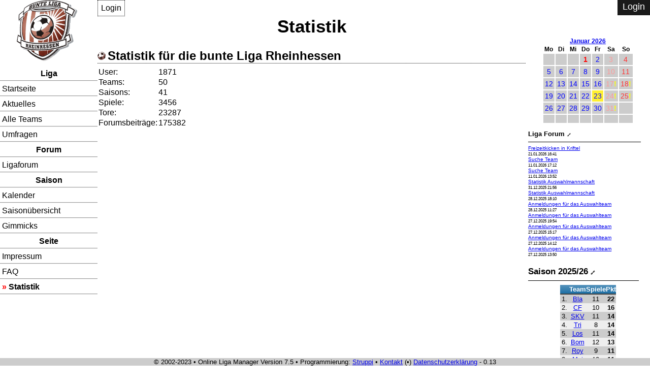

--- FILE ---
content_type: text/html; charset=utf-8
request_url: https://die-bunte-liga.de/index.pl?bunte_Liga_ID=7dd8c722398fc6ade8ab6cb0f2c8c2dc&action=statistik
body_size: 3640
content:
<!DOCTYPE html>
<html lang="de-de">
<head>
<title>Die bunte Liga Rheinhessen: Statistik</title>
<meta name="viewport" content="width=device-width, initial-scale=1.0">
<meta name="description" content="Die Bunte Liga Rheinhessen ist eine Fußball-Liga für bunte Hobbyfußballer aus Mainz, Bingen und Umgebung">
<link rel="SHORTCUT ICON" href="/favicon.ico">
<link rel="alternate" type="application/rss+xml" title="RSS" href="//die-bunte-liga.de/news.rss">


<link rel="stylesheet" media="" type="text/css" href="//cdn.buli-manager.de/template/base.css" > 

<link rel="stylesheet" media="" type="text/css" href="//cdn.buli-manager.de/template/menu.css" > 

<link rel="stylesheet" media="" type="text/css" href="//cdn.buli-manager.de/template/rechts.css" > 

<link rel="stylesheet" media="" type="text/css" href="//cdn.buli-manager.de/template/kalender.css" > 

<link rel="stylesheet" type="text/css" href="//cdn.buli-manager.de/template/rheinhessen.css" >

<script src="//cdn.buli-manager.de/js/include.js" type="text/javascript"></script>
</head>

<body class="two">
<div id="container">
<div id="logo"><a href="//die-bunte-liga.de/index.pl"></a>
</div>

<div id="head">
	<!-- Menü START -->
	<div  class="m_header">
	  <a href="" class="logo">CSS Nav</a>

	<div class="m_header">
		<input class="menu-btn" type="checkbox" id="menu-btn" />
		<label class="menu-icon" for="menu-btn"><span class="navicon"></span></label>
		<ul class="menu">
		   
		   <li><strong ><a href="//die-bunte-liga.de/index.pl?bunte_Liga_ID=63eb2ebc850135127ac8e12ff66089ea&amp;action=liga" title="">Liga</a></strong>
</li>
		   
		   <li><a href="//die-bunte-liga.de/index.pl?bunte_Liga_ID=63eb2ebc850135127ac8e12ff66089ea&amp;action=startseite" title="">Startseite</a></li>
		   
		   <li><a href="//die-bunte-liga.de/index.pl?bunte_Liga_ID=63eb2ebc850135127ac8e12ff66089ea&amp;action=liga_news" title="">Aktuelles</a></li>
		   
		   <li><a href="//die-bunte-liga.de/index.pl?bunte_Liga_ID=63eb2ebc850135127ac8e12ff66089ea&amp;action=teams" title="">Alle Teams</a></li>
		   
		   <li><a href="//die-bunte-liga.de/index.pl?bunte_Liga_ID=63eb2ebc850135127ac8e12ff66089ea&amp;action=umfragen" title="">Umfragen</a></li>
		   
		   <li><strong ><a href="//die-bunte-liga.de/index.pl?bunte_Liga_ID=63eb2ebc850135127ac8e12ff66089ea&amp;action=forum" title="">Forum</a></strong>
</li>
		   
		   <li><a href="//die-bunte-liga.de/index.pl?bunte_Liga_ID=63eb2ebc850135127ac8e12ff66089ea&amp;action=forum_liga" title="">Ligaforum</a></li>
		   
		   <li><strong ><a href="//die-bunte-liga.de/index.pl?bunte_Liga_ID=63eb2ebc850135127ac8e12ff66089ea&amp;action=saison" title="">Saison</a></strong>
</li>
		   
		   <li><a href="//die-bunte-liga.de/index.pl?bunte_Liga_ID=63eb2ebc850135127ac8e12ff66089ea&amp;action=kalender" title="">Kalender</a></li>
		   
		   <li><a href="//die-bunte-liga.de/index.pl?bunte_Liga_ID=63eb2ebc850135127ac8e12ff66089ea&amp;action=show_saison" title="">Saisonübersicht</a></li>
		   
		   <li><a href="//die-bunte-liga.de/index.pl?bunte_Liga_ID=63eb2ebc850135127ac8e12ff66089ea&amp;action=gimmicks" title="">Gimmicks</a></li>
		   
		   <li><strong ><a href="//die-bunte-liga.de/index.pl?bunte_Liga_ID=63eb2ebc850135127ac8e12ff66089ea&amp;action=version" title="">Seite</a></strong>
</li>
		   
		   <li><a href="//die-bunte-liga.de/index.pl?bunte_Liga_ID=63eb2ebc850135127ac8e12ff66089ea&amp;action=impressum" title="">Impressum</a></li>
		   
		   <li><a href="//die-bunte-liga.de/index.pl?bunte_Liga_ID=63eb2ebc850135127ac8e12ff66089ea&amp;action=faq" title="">FAQ</a></li>
		   
		   <li class ="active"><a href="//die-bunte-liga.de/index.pl?bunte_Liga_ID=63eb2ebc850135127ac8e12ff66089ea&amp;action=statistik" title="">Statistik</a></li>
		   
		</ul>
	</div>
	<!-- Menü ENDE -->
</div>	
</div>	

<div id="inhalt">
	
<div id="neues" class="button menu"><a  href="//die-bunte-liga.de/index.pl?bunte_Liga_ID=63eb2ebc850135127ac8e12ff66089ea&amp;action=login" title="Login" >Login</A></div>
<!-- H2 -->


<!-- Reiter -->

<!-- Meldungen und Fehler -->






<!-- Template Name: default.html -->

      <!-- INHALT -->
	<h2>Statistik</h2><h3>Statistik für die bunte Liga Rheinhessen</h3><table><tr><td>User:</td> <td>1871</td></tr> <tr><td>Teams:</td> <td>50</td></tr> <tr><td>Saisons:</td> <td>41</td></tr> <tr><td>Spiele:</td> <td>3456</td></tr> <tr><td>Tore:</td> <td>23287</td></tr> <tr><td>Forumsbeiträge:</td> <td>175382</td></tr></table>


</div> <!-- ID:inhalt (in header.html) -->


<div id="rechts"> <div class="monate">
<table ><tr ><th colspan="7"><a  href="//die-bunte-liga.de/index.pl?bunte_Liga_ID=63eb2ebc850135127ac8e12ff66089ea&amp;action=kalender&amp;y=2026&amp;m=1" title="Kalender" >Januar 2026</A></th>
</tr>

<tr ><th >Mo</th>

<th >Di</th>

<th >Mi</th>

<th >Do</th>

<th >Fr</th>

<th >Sa</th>

<th >So</th>
</tr>

<tr ><td >&nbsp;</td>

<td >&nbsp;</td>

<td >&nbsp;</td>

<td ><a class="feiertag" href="//die-bunte-liga.de/index.pl?bunte_Liga_ID=63eb2ebc850135127ac8e12ff66089ea&amp;action=kalender&amp;y=2026&amp;m=1#1" title="1. Januar Neujahr" >1</A></td>

<td ><a  href="//die-bunte-liga.de/index.pl?bunte_Liga_ID=63eb2ebc850135127ac8e12ff66089ea&amp;action=kalender&amp;y=2026&amp;m=1#2" title="2. Januar " >2</A></td>

<td ><a class="saturday" href="//die-bunte-liga.de/index.pl?bunte_Liga_ID=63eb2ebc850135127ac8e12ff66089ea&amp;action=kalender&amp;y=2026&amp;m=1#3" title="3. Januar " >3</A></td>

<td ><a class="sunday" href="//die-bunte-liga.de/index.pl?bunte_Liga_ID=63eb2ebc850135127ac8e12ff66089ea&amp;action=kalender&amp;y=2026&amp;m=1#4" title="4. Januar " >4</A></td>
</tr>


<tr ><td ><a  href="//die-bunte-liga.de/index.pl?bunte_Liga_ID=63eb2ebc850135127ac8e12ff66089ea&amp;action=kalender&amp;y=2026&amp;m=1#5" title="5. Januar " >5</A></td>

<td ><a  href="//die-bunte-liga.de/index.pl?bunte_Liga_ID=63eb2ebc850135127ac8e12ff66089ea&amp;action=kalender&amp;y=2026&amp;m=1#6" title="6. Januar " >6</A></td>

<td ><a  href="//die-bunte-liga.de/index.pl?bunte_Liga_ID=63eb2ebc850135127ac8e12ff66089ea&amp;action=kalender&amp;y=2026&amp;m=1#7" title="7. Januar " >7</A></td>

<td ><a  href="//die-bunte-liga.de/index.pl?bunte_Liga_ID=63eb2ebc850135127ac8e12ff66089ea&amp;action=kalender&amp;y=2026&amp;m=1#8" title="8. Januar " >8</A></td>

<td ><a  href="//die-bunte-liga.de/index.pl?bunte_Liga_ID=63eb2ebc850135127ac8e12ff66089ea&amp;action=kalender&amp;y=2026&amp;m=1#9" title="9. Januar " >9</A></td>

<td ><a class="saturday" href="//die-bunte-liga.de/index.pl?bunte_Liga_ID=63eb2ebc850135127ac8e12ff66089ea&amp;action=kalender&amp;y=2026&amp;m=1#10" title="10. Januar " >10</A></td>

<td ><a class="sunday" href="//die-bunte-liga.de/index.pl?bunte_Liga_ID=63eb2ebc850135127ac8e12ff66089ea&amp;action=kalender&amp;y=2026&amp;m=1#11" title="11. Januar " >11</A></td>
</tr>


<tr ><td ><a  href="//die-bunte-liga.de/index.pl?bunte_Liga_ID=63eb2ebc850135127ac8e12ff66089ea&amp;action=kalender&amp;y=2026&amp;m=1#12" title="12. Januar " >12</A></td>

<td ><a  href="//die-bunte-liga.de/index.pl?bunte_Liga_ID=63eb2ebc850135127ac8e12ff66089ea&amp;action=kalender&amp;y=2026&amp;m=1#13" title="13. Januar " >13</A></td>

<td ><a  href="//die-bunte-liga.de/index.pl?bunte_Liga_ID=63eb2ebc850135127ac8e12ff66089ea&amp;action=kalender&amp;y=2026&amp;m=1#14" title="14. Januar " >14</A></td>

<td ><a  href="//die-bunte-liga.de/index.pl?bunte_Liga_ID=63eb2ebc850135127ac8e12ff66089ea&amp;action=kalender&amp;y=2026&amp;m=1#15" title="15. Januar " >15</A></td>

<td ><a  href="//die-bunte-liga.de/index.pl?bunte_Liga_ID=63eb2ebc850135127ac8e12ff66089ea&amp;action=kalender&amp;y=2026&amp;m=1#16" title="16. Januar " >16</A></td>

<td ><a class="saturday ereignis tooltip" href="//die-bunte-liga.de/index.pl?bunte_Liga_ID=63eb2ebc850135127ac8e12ff66089ea&amp;action=kalender&amp;y=2026&amp;m=1#17" title="17. Januar  (Termin)" >17</A></td>

<td ><a class="sunday ereignis tooltip" href="//die-bunte-liga.de/index.pl?bunte_Liga_ID=63eb2ebc850135127ac8e12ff66089ea&amp;action=kalender&amp;y=2026&amp;m=1#18" title="18. Januar  (Termin)" >18</A></td>
</tr>


<tr ><td ><a  href="//die-bunte-liga.de/index.pl?bunte_Liga_ID=63eb2ebc850135127ac8e12ff66089ea&amp;action=kalender&amp;y=2026&amp;m=1#19" title="19. Januar " >19</A></td>

<td ><a  href="//die-bunte-liga.de/index.pl?bunte_Liga_ID=63eb2ebc850135127ac8e12ff66089ea&amp;action=kalender&amp;y=2026&amp;m=1#20" title="20. Januar " >20</A></td>

<td ><a  href="//die-bunte-liga.de/index.pl?bunte_Liga_ID=63eb2ebc850135127ac8e12ff66089ea&amp;action=kalender&amp;y=2026&amp;m=1#21" title="21. Januar " >21</A></td>

<td ><a  href="//die-bunte-liga.de/index.pl?bunte_Liga_ID=63eb2ebc850135127ac8e12ff66089ea&amp;action=kalender&amp;y=2026&amp;m=1#22" title="22. Januar " >22</A></td>

<td ><a class=" today" href="//die-bunte-liga.de/index.pl?bunte_Liga_ID=63eb2ebc850135127ac8e12ff66089ea&amp;action=kalender&amp;y=2026&amp;m=1#23" title="23. Januar  Heute" >23</A></td>

<td ><a class="saturday ereignis tooltip" href="//die-bunte-liga.de/index.pl?bunte_Liga_ID=63eb2ebc850135127ac8e12ff66089ea&amp;action=kalender&amp;y=2026&amp;m=1#24" title="24. Januar  (Termin)" >24</A></td>

<td ><a class="sunday ereignis tooltip" href="//die-bunte-liga.de/index.pl?bunte_Liga_ID=63eb2ebc850135127ac8e12ff66089ea&amp;action=kalender&amp;y=2026&amp;m=1#25" title="25. Januar  (Termin)" >25</A></td>
</tr>


<tr ><td ><a  href="//die-bunte-liga.de/index.pl?bunte_Liga_ID=63eb2ebc850135127ac8e12ff66089ea&amp;action=kalender&amp;y=2026&amp;m=1#26" title="26. Januar " >26</A></td>

<td ><a  href="//die-bunte-liga.de/index.pl?bunte_Liga_ID=63eb2ebc850135127ac8e12ff66089ea&amp;action=kalender&amp;y=2026&amp;m=1#27" title="27. Januar " >27</A></td>

<td ><a  href="//die-bunte-liga.de/index.pl?bunte_Liga_ID=63eb2ebc850135127ac8e12ff66089ea&amp;action=kalender&amp;y=2026&amp;m=1#28" title="28. Januar " >28</A></td>

<td ><a  href="//die-bunte-liga.de/index.pl?bunte_Liga_ID=63eb2ebc850135127ac8e12ff66089ea&amp;action=kalender&amp;y=2026&amp;m=1#29" title="29. Januar " >29</A></td>

<td ><a  href="//die-bunte-liga.de/index.pl?bunte_Liga_ID=63eb2ebc850135127ac8e12ff66089ea&amp;action=kalender&amp;y=2026&amp;m=1#30" title="30. Januar " >30</A></td>

<td ><a class="saturday ereignis tooltip" href="//die-bunte-liga.de/index.pl?bunte_Liga_ID=63eb2ebc850135127ac8e12ff66089ea&amp;action=kalender&amp;y=2026&amp;m=1#31" title="31. Januar  (Termin)" >31</A></td>

<td >&nbsp;</td>
</tr>


<tr ><td >&nbsp;</td>

<td >&nbsp;</td>

<td >&nbsp;</td>

<td >&nbsp;</td>

<td >&nbsp;</td>

<td >&nbsp;</td>

<td >&nbsp;</td>
</tr>

</table>

</div>
<div class="box small"><h3 ><a  href="//die-bunte-liga.de/index.pl?bunte_Liga_ID=63eb2ebc850135127ac8e12ff66089ea&amp;action=forum_liga" title="Ligaforum" >Liga Forum</A></h3>
<ul ><li ><a  href="//die-bunte-liga.de/index.pl?bunte_Liga_ID=63eb2ebc850135127ac8e12ff66089ea&amp;action=forum&amp;page=-1&amp;b=71&amp;t=17938#id219746" title="Forum" >Freizeitkicken in Kriftel</A><BR>
<small >21.01.2026 16:41</small>
</li>

<li ><a  href="//die-bunte-liga.de/index.pl?bunte_Liga_ID=63eb2ebc850135127ac8e12ff66089ea&amp;action=forum&amp;page=-1&amp;b=71&amp;t=17933#id219697" title="Forum" >Suche Team</A><BR>
<small >11.01.2026 17:12</small>
</li>

<li ><a  href="//die-bunte-liga.de/index.pl?bunte_Liga_ID=63eb2ebc850135127ac8e12ff66089ea&amp;action=forum&amp;page=-1&amp;b=71&amp;t=17933#id219696" title="Forum" >Suche Team</A><BR>
<small >11.01.2026 13:52</small>
</li>

<li ><a  href="//die-bunte-liga.de/index.pl?bunte_Liga_ID=63eb2ebc850135127ac8e12ff66089ea&amp;action=forum&amp;page=-1&amp;b=71&amp;t=17640#id219639" title="Forum" >Statistik Auswahlmannschaft</A><BR>
<small >31.12.2025 21:56</small>
</li>

<li ><a  href="//die-bunte-liga.de/index.pl?bunte_Liga_ID=63eb2ebc850135127ac8e12ff66089ea&amp;action=forum&amp;page=-1&amp;b=71&amp;t=17640#id219630" title="Forum" >Statistik Auswahlmannschaft</A><BR>
<small >28.12.2025 18:10</small>
</li>

<li ><a  href="//die-bunte-liga.de/index.pl?bunte_Liga_ID=63eb2ebc850135127ac8e12ff66089ea&amp;action=forum&amp;page=-1&amp;b=71&amp;t=17619#id219615" title="Forum" >Anmeldungen für das Auswahlteam</A><BR>
<small >28.12.2025 11:27</small>
</li>

<li ><a  href="//die-bunte-liga.de/index.pl?bunte_Liga_ID=63eb2ebc850135127ac8e12ff66089ea&amp;action=forum&amp;page=-1&amp;b=71&amp;t=17619#id219612" title="Forum" >Anmeldungen für das Auswahlteam</A><BR>
<small >27.12.2025 19:54</small>
</li>

<li ><a  href="//die-bunte-liga.de/index.pl?bunte_Liga_ID=63eb2ebc850135127ac8e12ff66089ea&amp;action=forum&amp;page=-1&amp;b=71&amp;t=17619#id219611" title="Forum" >Anmeldungen für das Auswahlteam</A><BR>
<small >27.12.2025 15:17</small>
</li>

<li ><a  href="//die-bunte-liga.de/index.pl?bunte_Liga_ID=63eb2ebc850135127ac8e12ff66089ea&amp;action=forum&amp;page=-1&amp;b=71&amp;t=17619#id219610" title="Forum" >Anmeldungen für das Auswahlteam</A><BR>
<small >27.12.2025 14:12</small>
</li>

<li ><a  href="//die-bunte-liga.de/index.pl?bunte_Liga_ID=63eb2ebc850135127ac8e12ff66089ea&amp;action=forum&amp;page=-1&amp;b=71&amp;t=17619#id219609" title="Forum" >Anmeldungen für das Auswahlteam</A><BR>
<small >27.12.2025 13:50</small>
</li>
</ul>
</div>
<div class="box"><h3 ><a  href="//die-bunte-liga.de/index.pl?bunte_Liga_ID=63eb2ebc850135127ac8e12ff66089ea&amp;action=tabelle&amp;saison=83" title="Tabelle" >Saison 2025/26</A></h3>
<table class="tabelle"><tr ><th >&nbsp;</th>

<th >Team</th>

<th >Spiele</th>

<th >Pkt</th>
</tr>

<tr class="odd center"><td >1.</td>

<td ><a  href="//die-bunte-liga.de/index.pl?bunte_Liga_ID=63eb2ebc850135127ac8e12ff66089ea&amp;action=spiele&amp;alle=1&amp;do=1&amp;saison=83&amp;t=48" title="<Blaues Ballett> alle Spiele" >Bla</A></td>

<td >11</td>

<td ><strong >22</strong>
</td>
</tr>

<tr class="even center"><td >2.</td>

<td ><a  href="//die-bunte-liga.de/index.pl?bunte_Liga_ID=63eb2ebc850135127ac8e12ff66089ea&amp;action=spiele&amp;alle=1&amp;do=1&amp;saison=83&amp;t=7" title="<CF Millonarios Maguncia 02> alle Spiele" >CF </A></td>

<td >10</td>

<td ><strong >16</strong>
</td>
</tr>

<tr class="odd center"><td >3.</td>

<td ><a  href="//die-bunte-liga.de/index.pl?bunte_Liga_ID=63eb2ebc850135127ac8e12ff66089ea&amp;action=spiele&amp;alle=1&amp;do=1&amp;saison=83&amp;t=56" title="<SKV Gesichtsgrätschen Bypass> alle Spiele" >SKV</A></td>

<td >11</td>

<td ><strong >14</strong>
</td>
</tr>

<tr class="even center"><td >4.</td>

<td ><a  href="//die-bunte-liga.de/index.pl?bunte_Liga_ID=63eb2ebc850135127ac8e12ff66089ea&amp;action=spiele&amp;alle=1&amp;do=1&amp;saison=83&amp;t=21" title="<Tristesse Mayence> alle Spiele" >Tri</A></td>

<td >8</td>

<td ><strong >14</strong>
</td>
</tr>

<tr class="odd center"><td >5.</td>

<td ><a  href="//die-bunte-liga.de/index.pl?bunte_Liga_ID=63eb2ebc850135127ac8e12ff66089ea&amp;action=spiele&amp;alle=1&amp;do=1&amp;saison=83&amp;t=61" title="<Los Artistas> alle Spiele" >Los</A></td>

<td >11</td>

<td ><strong >14</strong>
</td>
</tr>

<tr class="even center"><td >6.</td>

<td ><a  href="//die-bunte-liga.de/index.pl?bunte_Liga_ID=63eb2ebc850135127ac8e12ff66089ea&amp;action=spiele&amp;alle=1&amp;do=1&amp;saison=83&amp;t=6" title="<Bombeleescher> alle Spiele" >Bom</A></td>

<td >12</td>

<td ><strong >13</strong>
</td>
</tr>

<tr class="odd center"><td >7.</td>

<td ><a  href="//die-bunte-liga.de/index.pl?bunte_Liga_ID=63eb2ebc850135127ac8e12ff66089ea&amp;action=spiele&amp;alle=1&amp;do=1&amp;saison=83&amp;t=13" title="<Royal zum Ball> alle Spiele" >Roy</A></td>

<td >9</td>

<td ><strong >11</strong>
</td>
</tr>

<tr class="even center"><td >8.</td>

<td ><a  href="//die-bunte-liga.de/index.pl?bunte_Liga_ID=63eb2ebc850135127ac8e12ff66089ea&amp;action=spiele&amp;alle=1&amp;do=1&amp;saison=83&amp;t=62" title="<Mainzer Muskelmatrosen> alle Spiele" >Mai</A></td>

<td >10</td>

<td ><strong >11</strong>
</td>
</tr>

<tr class="odd center"><td >9.</td>

<td ><a  href="//die-bunte-liga.de/index.pl?bunte_Liga_ID=63eb2ebc850135127ac8e12ff66089ea&amp;action=spiele&amp;alle=1&amp;do=1&amp;saison=83&amp;t=41" title="<Inferno Vollpfosten> alle Spiele" >Inf</A></td>

<td >10</td>

<td ><strong >10</strong>
</td>
</tr>

<tr class="even center"><td >10.</td>

<td ><a  href="//die-bunte-liga.de/index.pl?bunte_Liga_ID=63eb2ebc850135127ac8e12ff66089ea&amp;action=spiele&amp;alle=1&amp;do=1&amp;saison=83&amp;t=60" title="<FC International> alle Spiele" >FC </A></td>

<td >7</td>

<td ><strong >9</strong>
</td>
</tr>

<tr class="odd center"><td >11.</td>

<td ><a  href="//die-bunte-liga.de/index.pl?bunte_Liga_ID=63eb2ebc850135127ac8e12ff66089ea&amp;action=spiele&amp;alle=1&amp;do=1&amp;saison=83&amp;t=51" title="<FC Rhein damit!> alle Spiele" >FC </A></td>

<td >10</td>

<td ><strong >9</strong>
</td>
</tr>

<tr class="even center"><td >12.</td>

<td ><a  href="//die-bunte-liga.de/index.pl?bunte_Liga_ID=63eb2ebc850135127ac8e12ff66089ea&amp;action=spiele&amp;alle=1&amp;do=1&amp;saison=83&amp;t=25" title="<Lokomotive Erbenheim> alle Spiele" >Lok</A></td>

<td >8</td>

<td ><strong >7</strong>
</td>
</tr>

<tr class="odd center"><td >13.</td>

<td ><a  href="//die-bunte-liga.de/index.pl?bunte_Liga_ID=63eb2ebc850135127ac8e12ff66089ea&amp;action=spiele&amp;alle=1&amp;do=1&amp;saison=83&amp;t=57" title="<SC Bieraklis 05> alle Spiele" >SC </A></td>

<td >10</td>

<td ><strong >7</strong>
</td>
</tr>

<tr class="even center"><td >14.</td>

<td ><a  href="//die-bunte-liga.de/index.pl?bunte_Liga_ID=63eb2ebc850135127ac8e12ff66089ea&amp;action=spiele&amp;alle=1&amp;do=1&amp;saison=83&amp;t=65" title="<SSC Dolce Vita > alle Spiele" >SSC</A></td>

<td >11</td>

<td ><strong >6</strong>
</td>
</tr>

<tr class="odd center"><td >15.</td>

<td ><a  href="//die-bunte-liga.de/index.pl?bunte_Liga_ID=63eb2ebc850135127ac8e12ff66089ea&amp;action=spiele&amp;alle=1&amp;do=1&amp;saison=83&amp;t=63" title="<Streetkickers Mainz > alle Spiele" >Str</A></td>

<td >12</td>

<td ><strong >5</strong>
</td>
</tr>

<tr class="even center"><td >16.</td>

<td ><a  href="//die-bunte-liga.de/index.pl?bunte_Liga_ID=63eb2ebc850135127ac8e12ff66089ea&amp;action=spiele&amp;alle=1&amp;do=1&amp;saison=83&amp;t=8" title="<Lederwoscht> alle Spiele" >Led</A></td>

<td >8</td>

<td ><strong >4</strong>
</td>
</tr>

<tr class="odd center"><td >17.</td>

<td ><a  href="//die-bunte-liga.de/index.pl?bunte_Liga_ID=63eb2ebc850135127ac8e12ff66089ea&amp;action=spiele&amp;alle=1&amp;do=1&amp;saison=83&amp;t=66" title="<1. FC Hammurabi > alle Spiele" >1. </A></td>

<td >9</td>

<td ><strong >4</strong>
</td>
</tr>

<tr class="even center"><td >18.</td>

<td ><a  href="//die-bunte-liga.de/index.pl?bunte_Liga_ID=63eb2ebc850135127ac8e12ff66089ea&amp;action=spiele&amp;alle=1&amp;do=1&amp;saison=83&amp;t=64" title="<Rheinhessen-Kicker > alle Spiele" >Rhe</A></td>

<td >11</td>

<td ><strong >2</strong>
</td>
</tr>

<tr class="odd center"><td >19.</td>

<td ><a  href="//die-bunte-liga.de/index.pl?bunte_Liga_ID=63eb2ebc850135127ac8e12ff66089ea&amp;action=spiele&amp;alle=1&amp;do=1&amp;saison=83&amp;t=59" title="<Maghreb United> alle Spiele" >Mag</A></td>

<td >0</td>

<td ><strong >0</strong>
</td>
</tr>
</table>
</div>
</div>

</div> <!-- ID:container (in header.html) -->

<div id="status">

   <!-- LOGIN Formular -->
   <form id="loginform" method="post" action="//die-bunte-liga.de/index.pl" enctype="application/x-www-form-urlencoded">
   <fieldset>
   <label for="user">Name
   <input type="text" id="user" name="user" value=""></label>
   
   <label  for="pwd">Passwort
   <input type="password" id="pwd" name="pwd" value=""></label>
   <br>
   <input type="submit" name="Login" value="login">
   
   <input type="text" name="fillout" value="Nicht ausfüllen!" size="1" style="display:none;">
   <input type="hidden" name="count" value="1">
   <input type="hidden" name="action" value="login">
   <input type="hidden" name="func" value="login">
   <input type="hidden" name="bunte_Liga_ID" value="7dd8c722398fc6ade8ab6cb0f2c8c2dc" >

   
   </fieldset>
   </form>

<p><a  href="//die-bunte-liga.de/index.pl?bunte_Liga_ID=63eb2ebc850135127ac8e12ff66089ea&amp;action=userOnline" title="Mitglieder online" >0 Spieler online</A></p>
<a href="http://www.disclaimer.de/disclaimer.htm"> Haftungsausschluss</a>
</div>

<div id="top" class="menu button"><a href="#container"></a></div>

<div id="footer">
&copy; 2002-2023 &bull;
Online Liga Manager
Version&nbsp;7.5
&bull; Programmierung: <a  href="//die-bunte-liga.de/index.pl?bunte_Liga_ID=63eb2ebc850135127ac8e12ff66089ea&amp;action=send_msg&amp;name=struppi" title="Nachricht" >Struppi</A>
&bull;
<a  href="//die-bunte-liga.de/index.pl?bunte_Liga_ID=63eb2ebc850135127ac8e12ff66089ea&amp;action=impressum" title="Impressum" >Kontakt</A>  (&bull;) <a  href="//die-bunte-liga.de/index.pl?bunte_Liga_ID=63eb2ebc850135127ac8e12ff66089ea&amp;action=datenschutz" title="Datenschutzerklärung" >Datenschutzerklärung</A> - 0.13

</div>

 
<script type="text/javascript">
include("lib.js");
</script>

</body></html>



--- FILE ---
content_type: text/css
request_url: https://cdn.buli-manager.de/template/menu.css
body_size: 1287
content:
@charset "UTF-8";
/*
 * menu style für die bunte Liga Rheinhessen
 * 
 * V 2.0 04.10.2019
 * 
 * */
.menu {}

.m_header > a, .m_header > input , .m_header > label {
  display: none;
}
#head {
	width:11em;
	z-index:0;
	}

.menu li{
	list-style-type:none;
}
.menu a{
	font-size:14px;
	display:block;
	vertical-align:middle;
}
.menu .active a::before {
	content: "» ";
	color:red;
}
ul.menu .active a{
	font-weight:bold;
}

/*
 * */
@media (min-width: 80em) {
	.menu a{
		font-size:16px;
	}
	#head {
		width:12em;
		}

}

@media (max-width: 70em) {
	.menu a{
		font-size:10px;
	}
	#head {
		width:9em;
		}
}

@media (max-width: 60em) {
#head {
	width:0;
	z-index:2;	
}
#logo {
	position:fixed;
	float:left;
	z-index:10;
}
.m_header {
  position: fixed;
  top:0px;
  right:0px;
  height:0px;
  width:100%;
  z-index:1;
}

.m_header ul.menu {
  
  z-index:11;
  position:absolute;
  left:0px;
  top:-650px;
  padding-top:0px;
/*  margin-top:-650px;  */
  max-width:1000px;
  min-width:30%;
  width:calc(100% - 45px);

  list-style: none;
  overflow: hidden;
  border:none !important;

  display: flex;
  flex-wrap : wrap;
  justify-content : left;
}
.m_header ul.menu li  {
	margin:0;
	flex-grow: 1;
}

.m_header li.active  {
	background-image: linear-gradient(0deg, #F1F2F6 10%, #ced6de 50%);
	font-size:20px;
	font-weight:bold;
}
.m_header li:hover  {
	filter: invert(100%);
}
.m_header li a {
  width:10em;
  font-size:14px;
	
  color:#009;
  background:none !important;
  border:none !important;
  text-decoration:none;
  text-align:center;
}
.m_header li a:hover, .m_header .menu-btn:hover { }

/* menu */
.m_header .menu {
  clear: both;
  width:0;
  transition: top .4s ease-out;
  -webkit-transition:  top .4s ease-out;
}
.m_header .menu-btn:checked ~ .menu {
  top:50px;
}

/* menu icon */
.m_header .menu-icon {
  cursor: pointer;
  display: block;
  
  position: absolute;
  top:30px;
  right:0;
  padding: 10px 10px;
  
  background-color: #fff;
  border:1px solid black;
}

/*
 * https://stackoverflow.com/questions/21767037/css-transitions-not-working-in-safari
 * SOLUTION: Change it to transition: color 0.5s ease-in-out; (Or, of course any other property, just make sure it's not 'all'.)
 * */
.m_header .menu-icon .navicon {
  background: #333;
  display: block;
  height: 4px;
  position: relative;
  transition: background .2s ease-out;
  -webkit-transition: background .2s ease-out;
  width: 25px;
}

.m_header .menu-icon .navicon:before,
.m_header .menu-icon .navicon:after {
  background: #333;
  content: '';
  display: block;
  height: 100%;
  position: absolute;
  transition: top .4s ease-out;
  -webkit-transition: top .4s ease-out;
  width: 100%;
}
.m_header .menu-icon .navicon:before {
  top: 8px;
}

.m_header .menu-icon .navicon:after {
  top: -8px;
}
.m_header .menu-btn {
  display: none;
}
.m_header .menu-btn:checked ~ .menu-icon .navicon {
  background: transparent;
}
.m_header .menu-btn:checked ~ .menu-icon .navicon:before {
  transform: rotate(-45deg);
}
.m_header .menu-btn:checked ~ .menu-icon .navicon:after {
  transform: rotate(45deg);
}
.m_header .menu-btn:checked ~ .menu-icon:not(.steps) .navicon:before,
.m_header .menu-btn:checked ~ .menu-icon:not(.steps) .navicon:after {
  top: 0;
}
.m_header  li:nth-of-type(8n+1) {
    background-color: #E9DCBA;
}
.m_header  li:nth-of-type(8n+2) {
    background-color: #E5DFC7;
}
.m_header  li:nth-of-type(8n+3) {
    background-color: #C4C2AF;
}
.m_header  li:nth-of-type(8n+4) {
    background-color: #FCEFC3;
}
.m_header li:nth-of-type(8n+5) {
    background-color: #CBD4BF;
}
.m_header  li:nth-of-type(8n+6) {
    background-color: #E7E7C3;
}
.m_header  li:nth-of-type(8n+7) {
    background-color: #FCEFC3;
}
.m_header li:nth-of-type(8n+8) {
    background-color: #F6ECD1;
}

}




--- FILE ---
content_type: text/css
request_url: https://cdn.buli-manager.de/template/rechts.css
body_size: 643
content:
/*
 * style für diue bunte Liga Rheinhessen
 * 
 * V 2.0 04.10.2019
 * 
 * */

/*******************************************
 * rechts
 * */
#rechts {
	font-size:78%;
}
@media (min-width: 75em) {
	#rechts {
		font-size:90%;
		width:17em;
	}
}
@media (min-width: 90em) {
	#rechts {
		font-size:100%;
		width:17em;
	}
}

#rechts li {
	list-style-type:none;
}
#rechts h2 {
	text-align:center;
}
#rechts .box {
	overflow: auto;
	border:none;
	margin:0;
	padding:5px;
}
#rechts .box h3 {
	color:#000;
	padding-bottom:5px;
	border-bottom:1px solid black;
	margin: .5em 0;
	margin-right:1em;
	text-align: left;
}
#rechts .box h3 a {
	color: #000;
	text-decoration:none;
}

#rechts .box h3 a:after {
	content:"\1F517";
	padding:.2em;
	font-size:50%;
	display: inline-block;
	
	padding:5px;
}

#rechts  .small li{
	font-size:87%;
}
/*********************************************************
  Kalender

  weil auf der Startseite der aktuelle Monat angezeigt wird.
  Sind die Kalenderstyles in des base.css
*********************************************************/
.monate table
{
    border-collapse:separate;
    margin:0 auto;
}
.monate caption {text-align:center; border:1px solid black;}
.monate th {font-size:12px;}
.monate td
{
    text-align:center;
    background-color: #ccc;
}
.monate tr {border:none; }

.monate td a:link,
.monate td a:visited { 
	display:block; 
	text-decoration:none;
	padding:3px;
	color:blue;
}

.monate td a:hover { background-color: #F6FBFF}

/*
 * 
 * */
.sunday  { color: #f33   !important;}
.saturday { color: #f99  !important;}
.today {   background-color:#FFF030 !important;}/* gelb*/

.feiertag { color: #f00  !important;; font-weight:bold;}
.ereignis:after  {  content:'!';color:#ff0;font-weight:bold; }


--- FILE ---
content_type: text/css
request_url: https://cdn.buli-manager.de/template/kalender.css
body_size: 1077
content:
/*********************************************************
   Stylesheet für die bunte Liga

   Datum: 20.03.2012
   * 
   * Kalender Stylesheet
   * 
*********************************************************/


#kalender { 

}
#kalender h3{
	font-size:2em;
	margin:0;
 }
#kalender table{
   
   margin:0.5em;
   background-color:transparent;
 
   border-collapse:collapse;
   border-collapse: separate;
   border-spacing: 3px;
   
}
#kalender tr{
	   height:10em;
}
#kalender td{
   width:13%; /* 100 / 7 ~ 14 */ 
   
   vertical-align:top;
   border:1px dotted #DFA73A;
   position: relative;
}
#kalender td.tag{
   background-color:#F0F3F6;
}
#kalender td.feiertag{
   background-color:#FFBDAA;
}
#kalender td.saturday, #kalender td.sunday{
   background-color:#F0FfF0;
}
#kalender td p{
    font-weight: normal;
}
#kalender td div{}

#kalender td span.day{
	font-size:80%;
	width: calc(100% - 3.5em);
	float: right;
	text-align:right;
}
#kalender td span.day strong{
	display:block;
}
#kalender td big{
    display:inline-block;
	vertical-align: top;
    background-color: #d0d0d0;
    font-weight:bold;
    font-size:1.3em;
    width:1.2em;
    text-align:right;
    padding:4px;
    border:1px dotted black;
}
#kalender td .termin{

}
#inhalt h4.termin_titel{
    font-size: 1em;
    font-weight:bold;
    color:#000;
    text-align:center;
    padding:2px;
    margin:1px 0;
    background-color:#DFA73A;
    color: #fff;
}
#inhalt .termin_datum{
    display:none;
    color:#000;
    font-size:x-small;
    margin-top:.5em;
}


#inhalt  .termin_text{
    display:none;
    color:#000;
}
#kalender td .termin_titel:hover + .termin_text,
#kalender td .termin_titel:hover + div + .termin_datum{
    display:block;
}

#kalender  table.admin p {
	font-weight:bold;
	background-color:#ccc;
	text-align:center;
	margin:0;
	position: absolute;
	bottom: 0;
	width:100%;
}
#kalender  table.admin td{
	padding-bottom:3em;
}

#kalender  table.admin  td > p a{
	text-decoration:none;
}
#kalender  table.admin  > p a:hover{
	color:red;
	text-decoration:underline;
}


/*********************************************************
  Kalender_2
*********************************************************/
#kalender_2 .before  {  
font-size:xx-small;
color:#c0c0c0;
 }

#kalender_2 dd.before {  

 }
#kalender_2 dt{
	background-color:#ff0;
	font-size:1.4em;
	padding:2px 2px 0 2px;
	border-top:2px dotted black;
	border-left:2px solid black;
}
#kalender_2 dt small{
	float:right;
	width:75%;
	
	text-align:right;
}
#kalender_2 dd{
	color:black;
	
	margin-bottom:.25em;
	text-align:center;
	border-left:2px solid black;
}

#kalender_2 dd .termin{
	float:left;
	width:32%;
	margin:0 2px;

}
#kalender_2 dd .termin *{
	
}
#kalender_2 dd:after{
  content: "";
  display: table;
  clear: both;
  
}

#kalender_2 h4.termin_titel{
	font-size:1.6em;
	background-color:#D6E1E3;
	margin:1px;
}
#kalender_2 div.termin_text{
}
#kalender_2 .termin_datum{
	color:#909090;
	font-size:small;
}
@media (max-width: 60em) {
	#kalender td span{
		font-size:xx-small;
	}

	#kalender h4.termin_titel{
		font-size:small !important;
	}
	#kalender td big{
		width:1.2em;
		padding:0;
		font-size:small;
	}
	#kalender td span.day{
		font-size:xx-small;
		display:block;
		float:none;
		width:100%;
		padding:0;
		text-align:left;
	}
	
	body {
	}
	body table{
	
	}
}
